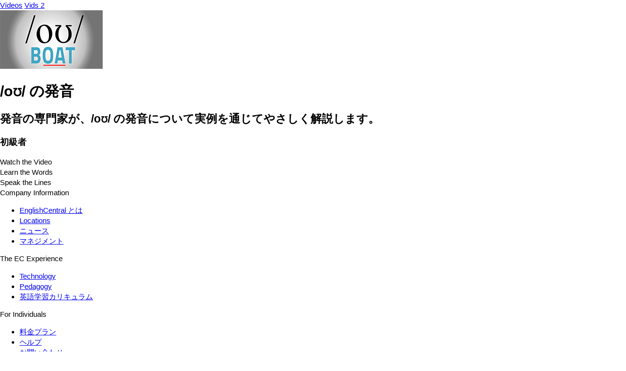

--- FILE ---
content_type: text/html; charset=UTF-8
request_url: https://ja.englishcentral.com/video/11292/the-ow-sound-boat
body_size: 2932
content:
<!DOCTYPE html>
<html lang="ja">
<head>
    <meta name="viewport" content="width=device-width, initial-scale=1, maximum-scale=1, user-scalable=no" />
<meta name="google" content="notranslate" />
<meta name="description" content="発音の専門家が、/oʊ/ の発音について実例を通じてやさしく解説します。" />
<meta name="keywords" content="1" />
<meta property="og:title" content="/oʊ/ の発音" />
<meta property="og:description" content="発音の専門家が、/oʊ/ の発音について実例を通じてやさしく解説します。" />
<meta property="og:url" content="http://ja.englishcentral.com/video/11292/the-ow-sound-boat" />
<meta property="og:image" content="https://cdna.englishcentral.com/dialogs/11292/demopicture_11292_20160822084736.jpg" />
<meta property="og:image:width" content="420" />
<meta property="og:image:height" content="230" />
<meta property="og:site_name" content="EnglishCentral" />
<meta property="fb:app_id" content="118238151589839" />
<meta property="twitter:card" content="summary" />
<meta property="twitter:site" content="EnglishCentral" />
<meta property="twitter:title" content="/oʊ/ の発音" />
<meta property="twitter:description" content="発音の専門家が、/oʊ/ の発音について実例を通じてやさしく解説します。" />
<meta property="twitter:image" content="https://cdna.englishcentral.com/dialogs/11292/demopicture_11292_20160822084736.jpg" />
<meta name="google-site-verification" content="zuSfSAt-vHtoPArVLCDYohHJfCDc0SEK1FxHYSi8e80" />
<meta name="X-UA-Compatible" content="IE=EDGE" />
<meta name="viewport" content="width=device-width, initial-scale=1, maximum-scale=1, user-scalable=no" />
<meta name="google" content="notranslate" /><title>/oʊ/ の発音</title>
<link rel='canonical' href='https://www.englishcentral.com/video/11292/the-ow-sound-boat' id='canonical'>
<link rel='alternate' href='https://www.englishcentral.com/video/11292/the-ow-sound-boat' hreflang='x-default'>
<link rel='alternate' href='https://es.englishcentral.com/video/11292/the-ow-sound-boat' hreflang='es'>
<link rel='alternate' href='https://ja.englishcentral.com/video/11292/the-ow-sound-boat' hreflang='ja'>
<link rel='alternate' href='https://ko.englishcentral.com/video/11292/the-ow-sound-boat' hreflang='ko'>
<link rel='alternate' href='https://pt.englishcentral.com/video/11292/the-ow-sound-boat' hreflang='pt'>
<link rel='alternate' href='https://ru.englishcentral.com/video/11292/the-ow-sound-boat' hreflang='ru'>
<link rel='alternate' href='https://tr.englishcentral.com/video/11292/the-ow-sound-boat' hreflang='tr'>
<link rel='alternate' href='https://vi.englishcentral.com/video/11292/the-ow-sound-boat' hreflang='vi'>
<link rel='alternate' href='https://zh.englishcentral.com/video/11292/the-ow-sound-boat' hreflang='zh'>
<link rel='alternate' href='https://he.englishcentral.com/video/11292/the-ow-sound-boat' hreflang='he'>
<link rel='alternate' href='https://ar.englishcentral.com/video/11292/the-ow-sound-boat' hreflang='ar'>
<link rel='alternate' href='https://fr.englishcentral.com/video/11292/the-ow-sound-boat' hreflang='fr'>
<link rel='alternate' href='https://de.englishcentral.com/video/11292/the-ow-sound-boat' hreflang='de'><link href="/manifest.json" rel="manifest" />
<link href="https://api.googleapis.com" rel="dns-prefetch" />
<link href="https://www.google-analytics.com" rel="dns-prefetch" />
<link href="https://connect.facebook.net" rel="dns-prefetch" />
<link href="https://api.googleapis.com" rel="dns-prefetch" />
<link href="https://www.google-analytics.com" rel="dns-prefetch" />
<link href="https://connect.facebook.net" rel="dns-prefetch" />
<link href="https://cdns.englishcentral.com/css/seo/video.css" media="screen" rel="stylesheet" type="text/css" />    <link type="text/css" rel="stylesheet" media="screen" href="https://cdns.englishcentral.com/css/seo/bootstrap-5.0.2-dist/bootstrap.min.css">
    <link type="text/css" rel="stylesheet" media="screen" href="https://cdns.englishcentral.com/css/seo/main.css">
    <link rel="manifest" href="/manifest.json" />
    <link rel="icon" href="/favicon.png" />
    <link rel="apple-touch-icon" href="/app-icon.png" />
    <meta name="theme-color" content="#D31826">
    <meta name="viewport" content="width=device-width, initial-scale=1, shrink-to-fit=no">
    <link href="/favicon.ico" rel="shortcut icon" type="image/x-icon"/>
    <style type="text/css">
        body {
            margin: 0;
            padding: 0;
            font-size: 15px;
            line-height: 1.43;
            font-family: "Helvetica Neue", helvetica, arial, sans-serif;
        }
        .h-100 {
            height: 100% !important;
        }
        .w-100 {
            width: 100% !important;
        }
    </style>
            <script>
            (function(s,t,a,n){s[t]||(s[t]=a,n=s[a]=function(){n.q.push(arguments)},
                n.q=[],n.v=2,n.l=1*new Date)})(window,"InstanaEumObject","ineum");

            ineum('reportingUrl', 'https://eum-orange-saas.instana.io');
            ineum('key', '1GOiGfADR2W3vALWNzYs_g');
            ineum('allowedOrigins', [/.*\.(dev|qa)?englishcentral\.com/i]);
            ineum('trackSessions');
            ineum('meta', 'rum_provider', 'instana');
            ineum('meta', 'viewer_country', 'US');
        </script>
        <script defer crossorigin="anonymous" src="https://eum.instana.io/1.7.5/eum.min.js"
                integrity="sha384-HJjb3vveemdYNUfM1D28dTeXpPPbwPWJinH9ldaGt3KxCO0PNRc4Jb3oQIxMmJMk"></script>
    </head>
<body class="main-ec-body ja">
<div class="header">
    <nav class="nav header-nav">
        <div class="logo "></div>
        <div class="header-left-items-inner">
            <a href="/videos" id="header-videos" class="header-item">Vídeos</a>
            <a href="/courses" id="header-courses" class="header-item">Vids 2</a>
        </div>
    </nav>
</div>
<div class="h-100 w-100 ec-pwa-v2-landing-app">
    <div class="container">
    <div class="d-flex align-items-start justify-content-center mt-3">
        <div class="video-container">
            <img src="https://cdna.englishcentral.com/dialogs/vidthumb210/demopicture_11292_20160822084736April.2021.jpg">
        </div>
        <div class="sidebar d-flex flex-column mx-3">
             <div>
                 <h1 class="activity-tile">/oʊ/ の発音</h1>
                 <h2 class="description">発音の専門家が、/oʊ/ の発音について実例を通じてやさしく解説します。</h2>
                 <h3 class="description">初級者</h3>
             </div>
            <div class="activity-list">
                <div class="item active">Watch the Video</div>
                <div class="item">Learn the Words</div>
                <div class="item">Speak the Lines</div>
            </div>
        </div>
    </div>
</div>

</div>
<footer class="footer-component d-block" >
    <!-- Main Footer -->
    <div class="footer-component-main enabled">
        <div class="footer-component-inner">
            <div class="footer-component-inner-row">
                <!-- Company Information -->
                <div class="section" >
                    <div class="section-header w-100">
                        <span>Company Information</span>
                    </div>
                    <div class="section-body">
                        <ul>
                            <li><a href="/about-us" id="navigation-footer-link-about-us" >EnglishCentral とは</a></li>
                            <li><a href="/company-information/locations" id="navigation-footer-link-locations" >Locations</a></li>
                            <li><a href="/company-information/news" id="navigation-footer-link-news" >ニュース</a></li>
                            <li><a href="/company-information/team" id="navigation-footer-link-team" >マネジメント</a></li>
                        </ul>
                    </div>
                </div>

                <!-- EC Experience -->
                <div class="section">
                    <div class="section-header w-100">
                        <span>The EC Experience</span>
                    </div>
                    <div class="section-body">
                        <ul>
                            <li><a href="/ec-experience/technology" id="navigation-footer-link-technology" >Technology</a></li>
                            <li><a href="/ec-experience/pedagogy" id="navigation-footer-link-pedagogy" >Pedagogy</a></li>
                            <li><a href="/ec-experience/curriculum" id="navigation-footer-link-curriculum" >英語学習カリキュラム</a></li>
                        </ul>
                    </div>
                </div>

                <!-- Individuals -->
                <div class="section" >
                    <div class="section-header w-100">
                        <span>For Individuals</span>
                    </div>
                    <div class="section-body">
                        <ul>
                            <li>
                                <a class="btn-reset" id="navigation-footer-link-plans"
                                   href="/payment" target="_blank">料金プラン</a>
                            </li>
                            <li>
                                <a class="btn-reset" id="navigation-footer-link-faq"
                                   href="/support/faq">ヘルプ</a>
                            </li>
                            <li><a class="btn-reset" id="navigation-footer-link-contact"
                                   href="/support/submit-request?isForSchools=false">
                                    お問い合わせ</a>
                            </li>
                        </ul>
                    </div>
                </div>

                <!-- For Schools & Enterprises -->
                <div
                        class="section">
                    <div class="section-header w-100">
                        <span i18n>For Schools & Enterprises</span>
                    </div>
                    <div class="section-body">
                        <ul>
                            <li>
                                <a class="btn-reset" id="navigation-footer-link-register-student"
                                   href="/students">生徒として登録</a></li>
                            <li>
                                <a class="btn-reset" id="navigation-footer-link-sales" target="_blank"
                                   href="https://solutions.englishcentral.com/en/demo-form-en" >Sales & Partnership</a>
                            </li>
                            <li>
                                <a class="btn-reset" id="navigation-footer-link-contact-schools"
                                   href="/support/submit-request?isForSchools=true" >お問い合わせ</a>
                            </li>
                        </ul>
                    </div>
                </div>

                <!-- Follow us & Language Selector
                <div class="section active">
                    <div class="section-header w-100">
                        <span>Follow Us</span>
                    </div>
                    <div class="section-body">
                        <div class="social-buttons">
                            <a class="social-btn" id="navigation-footer-social-facebook" rel="noopener noreferrer" target="_blank"><i class="fab fa-facebook-f"></i></a>
                            <a class="social-btn" id="navigation-footer-social-twitter" rel="noopener noreferrer" href="https://twitter.com/EnglishCentral1" target="_blank"><i class="fab fa-twitter"></i></a>
                            <a class="social-btn" id="navigation-footer-social-linkedin" rel="noopener noreferrer" href="https://www.linkedin.com/company/englishcentral-inc." target="_blank"><i class="fab fa-linkedin-in"></i></a>
                            <a class="social-btn" id="navigation-footer-social-instagram" rel="noopener noreferrer" href="https://www.instagram.com/englishcentral/?hl=en" target="_blank"><i class="fab fa-instagram"></i></a>
                            <a class="social-btn" id="navigation-footer-social-youtube" rel="noopener noreferrer" href="https://www.youtube.com/user/EnglishCentral" target="_blank"><i class="fab fa-youtube"></i></a>
                            <a class="social-btn" id="navigation-footer-social-blog" rel="noopener noreferrer" target="_blank"><i class="fas fa-blog"></i></a>
                        </div>
                    </div>
                </div>
                -->
            </div>
        </div>
    </div>
    <!-- Sub Footer -->
    <div class="sub-footer">
        <div class="sub-footer-inner">
            <div class="row">
                <div class="sub-footer-left col-12 col-md-6" id="navigation-footer-logo-small">
                    <span class="logo-small"></span>
                    <span i18n>Copyright &nbsp;</span>
                    <i class="fal fa-copyright px-1"></i>
                                        <span>2026 EnglishCentral, Inc.</span>
                                    </div>
                <div class="sub-footer-right col-12 col-md-6">
                    <a class="btn-reset sub-footer-btn" id="navigation-footer-link-privacy"
                       href="/privacy-policy"
                    >プライバシーポリシー</a>
                    <a class="btn-reset sub-footer-btn" id="navigation-footer-link-terms"
                       href="/terms"
                    >利用規約</a>
                    <a class="btn-reset sub-footer-btn" id="navigation-footer-link-directory"
                       href="/directory" target="_blank">
                        動画リスト                    </a>
                </div>
            </div>
        </div>
    </div>
</footer>
</body>
</html>
